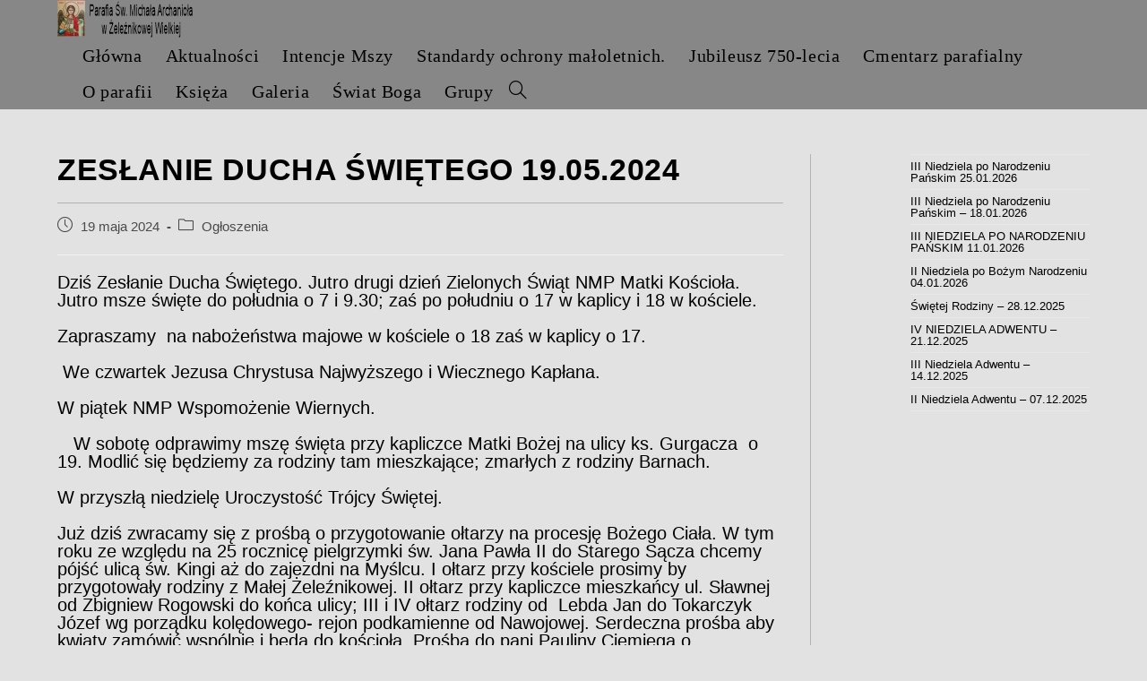

--- FILE ---
content_type: text/html; charset=UTF-8
request_url: http://parafiazeleznikowa.pl/zeslanie-ducha-swietego-19-05-2024/
body_size: 18039
content:
<!DOCTYPE html>
<html class="html" lang="pl-PL">
<head>
	<meta charset="UTF-8">
	<link rel="profile" href="https://gmpg.org/xfn/11">

	<title>ZESŁANIE DUCHA ŚWIĘTEGO 19.05.2024 &#8211; Parafia pw. Świętego Michała Archanioła w Żeleźnikowej Wielkiej</title>
<meta name='robots' content='max-image-preview:large' />
<meta name="viewport" content="width=device-width, initial-scale=1"><link rel="alternate" type="application/rss+xml" title="Parafia pw. Świętego Michała Archanioła w Żeleźnikowej Wielkiej &raquo; Kanał z wpisami" href="http://parafiazeleznikowa.pl/feed/" />
<link rel="alternate" type="application/rss+xml" title="Parafia pw. Świętego Michała Archanioła w Żeleźnikowej Wielkiej &raquo; Kanał z komentarzami" href="http://parafiazeleznikowa.pl/comments/feed/" />
<link rel="alternate" title="oEmbed (JSON)" type="application/json+oembed" href="http://parafiazeleznikowa.pl/wp-json/oembed/1.0/embed?url=http%3A%2F%2Fparafiazeleznikowa.pl%2Fzeslanie-ducha-swietego-19-05-2024%2F" />
<link rel="alternate" title="oEmbed (XML)" type="text/xml+oembed" href="http://parafiazeleznikowa.pl/wp-json/oembed/1.0/embed?url=http%3A%2F%2Fparafiazeleznikowa.pl%2Fzeslanie-ducha-swietego-19-05-2024%2F&#038;format=xml" />
<style id='wp-img-auto-sizes-contain-inline-css'>
img:is([sizes=auto i],[sizes^="auto," i]){contain-intrinsic-size:3000px 1500px}
/*# sourceURL=wp-img-auto-sizes-contain-inline-css */
</style>
<style id='wp-emoji-styles-inline-css'>

	img.wp-smiley, img.emoji {
		display: inline !important;
		border: none !important;
		box-shadow: none !important;
		height: 1em !important;
		width: 1em !important;
		margin: 0 0.07em !important;
		vertical-align: -0.1em !important;
		background: none !important;
		padding: 0 !important;
	}
/*# sourceURL=wp-emoji-styles-inline-css */
</style>
<link rel='stylesheet' id='wp-block-library-css' href='http://parafiazeleznikowa.pl/wp-includes/css/dist/block-library/style.min.css?ver=6.9' media='all' />
<style id='wp-block-library-theme-inline-css'>
.wp-block-audio :where(figcaption){color:#555;font-size:13px;text-align:center}.is-dark-theme .wp-block-audio :where(figcaption){color:#ffffffa6}.wp-block-audio{margin:0 0 1em}.wp-block-code{border:1px solid #ccc;border-radius:4px;font-family:Menlo,Consolas,monaco,monospace;padding:.8em 1em}.wp-block-embed :where(figcaption){color:#555;font-size:13px;text-align:center}.is-dark-theme .wp-block-embed :where(figcaption){color:#ffffffa6}.wp-block-embed{margin:0 0 1em}.blocks-gallery-caption{color:#555;font-size:13px;text-align:center}.is-dark-theme .blocks-gallery-caption{color:#ffffffa6}:root :where(.wp-block-image figcaption){color:#555;font-size:13px;text-align:center}.is-dark-theme :root :where(.wp-block-image figcaption){color:#ffffffa6}.wp-block-image{margin:0 0 1em}.wp-block-pullquote{border-bottom:4px solid;border-top:4px solid;color:currentColor;margin-bottom:1.75em}.wp-block-pullquote :where(cite),.wp-block-pullquote :where(footer),.wp-block-pullquote__citation{color:currentColor;font-size:.8125em;font-style:normal;text-transform:uppercase}.wp-block-quote{border-left:.25em solid;margin:0 0 1.75em;padding-left:1em}.wp-block-quote cite,.wp-block-quote footer{color:currentColor;font-size:.8125em;font-style:normal;position:relative}.wp-block-quote:where(.has-text-align-right){border-left:none;border-right:.25em solid;padding-left:0;padding-right:1em}.wp-block-quote:where(.has-text-align-center){border:none;padding-left:0}.wp-block-quote.is-large,.wp-block-quote.is-style-large,.wp-block-quote:where(.is-style-plain){border:none}.wp-block-search .wp-block-search__label{font-weight:700}.wp-block-search__button{border:1px solid #ccc;padding:.375em .625em}:where(.wp-block-group.has-background){padding:1.25em 2.375em}.wp-block-separator.has-css-opacity{opacity:.4}.wp-block-separator{border:none;border-bottom:2px solid;margin-left:auto;margin-right:auto}.wp-block-separator.has-alpha-channel-opacity{opacity:1}.wp-block-separator:not(.is-style-wide):not(.is-style-dots){width:100px}.wp-block-separator.has-background:not(.is-style-dots){border-bottom:none;height:1px}.wp-block-separator.has-background:not(.is-style-wide):not(.is-style-dots){height:2px}.wp-block-table{margin:0 0 1em}.wp-block-table td,.wp-block-table th{word-break:normal}.wp-block-table :where(figcaption){color:#555;font-size:13px;text-align:center}.is-dark-theme .wp-block-table :where(figcaption){color:#ffffffa6}.wp-block-video :where(figcaption){color:#555;font-size:13px;text-align:center}.is-dark-theme .wp-block-video :where(figcaption){color:#ffffffa6}.wp-block-video{margin:0 0 1em}:root :where(.wp-block-template-part.has-background){margin-bottom:0;margin-top:0;padding:1.25em 2.375em}
/*# sourceURL=/wp-includes/css/dist/block-library/theme.min.css */
</style>
<style id='classic-theme-styles-inline-css'>
/*! This file is auto-generated */
.wp-block-button__link{color:#fff;background-color:#32373c;border-radius:9999px;box-shadow:none;text-decoration:none;padding:calc(.667em + 2px) calc(1.333em + 2px);font-size:1.125em}.wp-block-file__button{background:#32373c;color:#fff;text-decoration:none}
/*# sourceURL=/wp-includes/css/classic-themes.min.css */
</style>
<style id='global-styles-inline-css'>
:root{--wp--preset--aspect-ratio--square: 1;--wp--preset--aspect-ratio--4-3: 4/3;--wp--preset--aspect-ratio--3-4: 3/4;--wp--preset--aspect-ratio--3-2: 3/2;--wp--preset--aspect-ratio--2-3: 2/3;--wp--preset--aspect-ratio--16-9: 16/9;--wp--preset--aspect-ratio--9-16: 9/16;--wp--preset--color--black: #000000;--wp--preset--color--cyan-bluish-gray: #abb8c3;--wp--preset--color--white: #ffffff;--wp--preset--color--pale-pink: #f78da7;--wp--preset--color--vivid-red: #cf2e2e;--wp--preset--color--luminous-vivid-orange: #ff6900;--wp--preset--color--luminous-vivid-amber: #fcb900;--wp--preset--color--light-green-cyan: #7bdcb5;--wp--preset--color--vivid-green-cyan: #00d084;--wp--preset--color--pale-cyan-blue: #8ed1fc;--wp--preset--color--vivid-cyan-blue: #0693e3;--wp--preset--color--vivid-purple: #9b51e0;--wp--preset--gradient--vivid-cyan-blue-to-vivid-purple: linear-gradient(135deg,rgb(6,147,227) 0%,rgb(155,81,224) 100%);--wp--preset--gradient--light-green-cyan-to-vivid-green-cyan: linear-gradient(135deg,rgb(122,220,180) 0%,rgb(0,208,130) 100%);--wp--preset--gradient--luminous-vivid-amber-to-luminous-vivid-orange: linear-gradient(135deg,rgb(252,185,0) 0%,rgb(255,105,0) 100%);--wp--preset--gradient--luminous-vivid-orange-to-vivid-red: linear-gradient(135deg,rgb(255,105,0) 0%,rgb(207,46,46) 100%);--wp--preset--gradient--very-light-gray-to-cyan-bluish-gray: linear-gradient(135deg,rgb(238,238,238) 0%,rgb(169,184,195) 100%);--wp--preset--gradient--cool-to-warm-spectrum: linear-gradient(135deg,rgb(74,234,220) 0%,rgb(151,120,209) 20%,rgb(207,42,186) 40%,rgb(238,44,130) 60%,rgb(251,105,98) 80%,rgb(254,248,76) 100%);--wp--preset--gradient--blush-light-purple: linear-gradient(135deg,rgb(255,206,236) 0%,rgb(152,150,240) 100%);--wp--preset--gradient--blush-bordeaux: linear-gradient(135deg,rgb(254,205,165) 0%,rgb(254,45,45) 50%,rgb(107,0,62) 100%);--wp--preset--gradient--luminous-dusk: linear-gradient(135deg,rgb(255,203,112) 0%,rgb(199,81,192) 50%,rgb(65,88,208) 100%);--wp--preset--gradient--pale-ocean: linear-gradient(135deg,rgb(255,245,203) 0%,rgb(182,227,212) 50%,rgb(51,167,181) 100%);--wp--preset--gradient--electric-grass: linear-gradient(135deg,rgb(202,248,128) 0%,rgb(113,206,126) 100%);--wp--preset--gradient--midnight: linear-gradient(135deg,rgb(2,3,129) 0%,rgb(40,116,252) 100%);--wp--preset--font-size--small: 13px;--wp--preset--font-size--medium: 20px;--wp--preset--font-size--large: 36px;--wp--preset--font-size--x-large: 42px;--wp--preset--spacing--20: 0.44rem;--wp--preset--spacing--30: 0.67rem;--wp--preset--spacing--40: 1rem;--wp--preset--spacing--50: 1.5rem;--wp--preset--spacing--60: 2.25rem;--wp--preset--spacing--70: 3.38rem;--wp--preset--spacing--80: 5.06rem;--wp--preset--shadow--natural: 6px 6px 9px rgba(0, 0, 0, 0.2);--wp--preset--shadow--deep: 12px 12px 50px rgba(0, 0, 0, 0.4);--wp--preset--shadow--sharp: 6px 6px 0px rgba(0, 0, 0, 0.2);--wp--preset--shadow--outlined: 6px 6px 0px -3px rgb(255, 255, 255), 6px 6px rgb(0, 0, 0);--wp--preset--shadow--crisp: 6px 6px 0px rgb(0, 0, 0);}:where(.is-layout-flex){gap: 0.5em;}:where(.is-layout-grid){gap: 0.5em;}body .is-layout-flex{display: flex;}.is-layout-flex{flex-wrap: wrap;align-items: center;}.is-layout-flex > :is(*, div){margin: 0;}body .is-layout-grid{display: grid;}.is-layout-grid > :is(*, div){margin: 0;}:where(.wp-block-columns.is-layout-flex){gap: 2em;}:where(.wp-block-columns.is-layout-grid){gap: 2em;}:where(.wp-block-post-template.is-layout-flex){gap: 1.25em;}:where(.wp-block-post-template.is-layout-grid){gap: 1.25em;}.has-black-color{color: var(--wp--preset--color--black) !important;}.has-cyan-bluish-gray-color{color: var(--wp--preset--color--cyan-bluish-gray) !important;}.has-white-color{color: var(--wp--preset--color--white) !important;}.has-pale-pink-color{color: var(--wp--preset--color--pale-pink) !important;}.has-vivid-red-color{color: var(--wp--preset--color--vivid-red) !important;}.has-luminous-vivid-orange-color{color: var(--wp--preset--color--luminous-vivid-orange) !important;}.has-luminous-vivid-amber-color{color: var(--wp--preset--color--luminous-vivid-amber) !important;}.has-light-green-cyan-color{color: var(--wp--preset--color--light-green-cyan) !important;}.has-vivid-green-cyan-color{color: var(--wp--preset--color--vivid-green-cyan) !important;}.has-pale-cyan-blue-color{color: var(--wp--preset--color--pale-cyan-blue) !important;}.has-vivid-cyan-blue-color{color: var(--wp--preset--color--vivid-cyan-blue) !important;}.has-vivid-purple-color{color: var(--wp--preset--color--vivid-purple) !important;}.has-black-background-color{background-color: var(--wp--preset--color--black) !important;}.has-cyan-bluish-gray-background-color{background-color: var(--wp--preset--color--cyan-bluish-gray) !important;}.has-white-background-color{background-color: var(--wp--preset--color--white) !important;}.has-pale-pink-background-color{background-color: var(--wp--preset--color--pale-pink) !important;}.has-vivid-red-background-color{background-color: var(--wp--preset--color--vivid-red) !important;}.has-luminous-vivid-orange-background-color{background-color: var(--wp--preset--color--luminous-vivid-orange) !important;}.has-luminous-vivid-amber-background-color{background-color: var(--wp--preset--color--luminous-vivid-amber) !important;}.has-light-green-cyan-background-color{background-color: var(--wp--preset--color--light-green-cyan) !important;}.has-vivid-green-cyan-background-color{background-color: var(--wp--preset--color--vivid-green-cyan) !important;}.has-pale-cyan-blue-background-color{background-color: var(--wp--preset--color--pale-cyan-blue) !important;}.has-vivid-cyan-blue-background-color{background-color: var(--wp--preset--color--vivid-cyan-blue) !important;}.has-vivid-purple-background-color{background-color: var(--wp--preset--color--vivid-purple) !important;}.has-black-border-color{border-color: var(--wp--preset--color--black) !important;}.has-cyan-bluish-gray-border-color{border-color: var(--wp--preset--color--cyan-bluish-gray) !important;}.has-white-border-color{border-color: var(--wp--preset--color--white) !important;}.has-pale-pink-border-color{border-color: var(--wp--preset--color--pale-pink) !important;}.has-vivid-red-border-color{border-color: var(--wp--preset--color--vivid-red) !important;}.has-luminous-vivid-orange-border-color{border-color: var(--wp--preset--color--luminous-vivid-orange) !important;}.has-luminous-vivid-amber-border-color{border-color: var(--wp--preset--color--luminous-vivid-amber) !important;}.has-light-green-cyan-border-color{border-color: var(--wp--preset--color--light-green-cyan) !important;}.has-vivid-green-cyan-border-color{border-color: var(--wp--preset--color--vivid-green-cyan) !important;}.has-pale-cyan-blue-border-color{border-color: var(--wp--preset--color--pale-cyan-blue) !important;}.has-vivid-cyan-blue-border-color{border-color: var(--wp--preset--color--vivid-cyan-blue) !important;}.has-vivid-purple-border-color{border-color: var(--wp--preset--color--vivid-purple) !important;}.has-vivid-cyan-blue-to-vivid-purple-gradient-background{background: var(--wp--preset--gradient--vivid-cyan-blue-to-vivid-purple) !important;}.has-light-green-cyan-to-vivid-green-cyan-gradient-background{background: var(--wp--preset--gradient--light-green-cyan-to-vivid-green-cyan) !important;}.has-luminous-vivid-amber-to-luminous-vivid-orange-gradient-background{background: var(--wp--preset--gradient--luminous-vivid-amber-to-luminous-vivid-orange) !important;}.has-luminous-vivid-orange-to-vivid-red-gradient-background{background: var(--wp--preset--gradient--luminous-vivid-orange-to-vivid-red) !important;}.has-very-light-gray-to-cyan-bluish-gray-gradient-background{background: var(--wp--preset--gradient--very-light-gray-to-cyan-bluish-gray) !important;}.has-cool-to-warm-spectrum-gradient-background{background: var(--wp--preset--gradient--cool-to-warm-spectrum) !important;}.has-blush-light-purple-gradient-background{background: var(--wp--preset--gradient--blush-light-purple) !important;}.has-blush-bordeaux-gradient-background{background: var(--wp--preset--gradient--blush-bordeaux) !important;}.has-luminous-dusk-gradient-background{background: var(--wp--preset--gradient--luminous-dusk) !important;}.has-pale-ocean-gradient-background{background: var(--wp--preset--gradient--pale-ocean) !important;}.has-electric-grass-gradient-background{background: var(--wp--preset--gradient--electric-grass) !important;}.has-midnight-gradient-background{background: var(--wp--preset--gradient--midnight) !important;}.has-small-font-size{font-size: var(--wp--preset--font-size--small) !important;}.has-medium-font-size{font-size: var(--wp--preset--font-size--medium) !important;}.has-large-font-size{font-size: var(--wp--preset--font-size--large) !important;}.has-x-large-font-size{font-size: var(--wp--preset--font-size--x-large) !important;}
:where(.wp-block-post-template.is-layout-flex){gap: 1.25em;}:where(.wp-block-post-template.is-layout-grid){gap: 1.25em;}
:where(.wp-block-term-template.is-layout-flex){gap: 1.25em;}:where(.wp-block-term-template.is-layout-grid){gap: 1.25em;}
:where(.wp-block-columns.is-layout-flex){gap: 2em;}:where(.wp-block-columns.is-layout-grid){gap: 2em;}
:root :where(.wp-block-pullquote){font-size: 1.5em;line-height: 1.6;}
/*# sourceURL=global-styles-inline-css */
</style>
<link rel='stylesheet' id='wpos-slick-style-css' href='http://parafiazeleznikowa.pl/wp-content/plugins/wp-logo-showcase-responsive-slider-slider/assets/css/slick.css?ver=3.8.5' media='all' />
<link rel='stylesheet' id='wpls-public-style-css' href='http://parafiazeleznikowa.pl/wp-content/plugins/wp-logo-showcase-responsive-slider-slider/assets/css/wpls-public.css?ver=3.8.5' media='all' />
<link rel='stylesheet' id='font-awesome-css' href='http://parafiazeleznikowa.pl/wp-content/themes/oceanwp/assets/fonts/fontawesome/css/all.min.css?ver=5.15.1' media='all' />
<link rel='stylesheet' id='simple-line-icons-css' href='http://parafiazeleznikowa.pl/wp-content/themes/oceanwp/assets/css/third/simple-line-icons.min.css?ver=2.4.0' media='all' />
<link rel='stylesheet' id='oceanwp-style-css' href='http://parafiazeleznikowa.pl/wp-content/themes/oceanwp/assets/css/style.min.css?ver=3.3.2' media='all' />
<link rel='stylesheet' id='oe-widgets-style-css' href='http://parafiazeleznikowa.pl/wp-content/plugins/ocean-extra/assets/css/widgets.css?ver=6.9' media='all' />
<!--n2css--><!--n2js--><script src="http://parafiazeleznikowa.pl/wp-includes/js/jquery/jquery.min.js?ver=3.7.1" id="jquery-core-js"></script>
<script src="http://parafiazeleznikowa.pl/wp-includes/js/jquery/jquery-migrate.min.js?ver=3.4.1" id="jquery-migrate-js"></script>
<link rel="https://api.w.org/" href="http://parafiazeleznikowa.pl/wp-json/" /><link rel="alternate" title="JSON" type="application/json" href="http://parafiazeleznikowa.pl/wp-json/wp/v2/posts/3016" /><link rel="EditURI" type="application/rsd+xml" title="RSD" href="http://parafiazeleznikowa.pl/xmlrpc.php?rsd" />
<meta name="generator" content="WordPress 6.9" />
<link rel="canonical" href="http://parafiazeleznikowa.pl/zeslanie-ducha-swietego-19-05-2024/" />
<link rel='shortlink' href='http://parafiazeleznikowa.pl/?p=3016' />
<meta name="generator" content="Elementor 3.34.3; features: additional_custom_breakpoints; settings: css_print_method-external, google_font-enabled, font_display-swap">
			<style>
				.e-con.e-parent:nth-of-type(n+4):not(.e-lazyloaded):not(.e-no-lazyload),
				.e-con.e-parent:nth-of-type(n+4):not(.e-lazyloaded):not(.e-no-lazyload) * {
					background-image: none !important;
				}
				@media screen and (max-height: 1024px) {
					.e-con.e-parent:nth-of-type(n+3):not(.e-lazyloaded):not(.e-no-lazyload),
					.e-con.e-parent:nth-of-type(n+3):not(.e-lazyloaded):not(.e-no-lazyload) * {
						background-image: none !important;
					}
				}
				@media screen and (max-height: 640px) {
					.e-con.e-parent:nth-of-type(n+2):not(.e-lazyloaded):not(.e-no-lazyload),
					.e-con.e-parent:nth-of-type(n+2):not(.e-lazyloaded):not(.e-no-lazyload) * {
						background-image: none !important;
					}
				}
			</style>
			<link rel="icon" href="http://parafiazeleznikowa.pl/wp-content/uploads/2022/05/archaniol_michal.jpg" sizes="32x32" />
<link rel="icon" href="http://parafiazeleznikowa.pl/wp-content/uploads/2022/05/archaniol_michal.jpg" sizes="192x192" />
<link rel="apple-touch-icon" href="http://parafiazeleznikowa.pl/wp-content/uploads/2022/05/archaniol_michal.jpg" />
<meta name="msapplication-TileImage" content="http://parafiazeleznikowa.pl/wp-content/uploads/2022/05/archaniol_michal.jpg" />
<!-- OceanWP CSS -->
<style type="text/css">
/* General CSS */a:hover,a.light:hover,.theme-heading .text::before,.theme-heading .text::after,#top-bar-content >a:hover,#top-bar-social li.oceanwp-email a:hover,#site-navigation-wrap .dropdown-menu >li >a:hover,#site-header.medium-header #medium-searchform button:hover,.oceanwp-mobile-menu-icon a:hover,.blog-entry.post .blog-entry-header .entry-title a:hover,.blog-entry.post .blog-entry-readmore a:hover,.blog-entry.thumbnail-entry .blog-entry-category a,ul.meta li a:hover,.dropcap,.single nav.post-navigation .nav-links .title,body .related-post-title a:hover,body #wp-calendar caption,body .contact-info-widget.default i,body .contact-info-widget.big-icons i,body .custom-links-widget .oceanwp-custom-links li a:hover,body .custom-links-widget .oceanwp-custom-links li a:hover:before,body .posts-thumbnails-widget li a:hover,body .social-widget li.oceanwp-email a:hover,.comment-author .comment-meta .comment-reply-link,#respond #cancel-comment-reply-link:hover,#footer-widgets .footer-box a:hover,#footer-bottom a:hover,#footer-bottom #footer-bottom-menu a:hover,.sidr a:hover,.sidr-class-dropdown-toggle:hover,.sidr-class-menu-item-has-children.active >a,.sidr-class-menu-item-has-children.active >a >.sidr-class-dropdown-toggle,input[type=checkbox]:checked:before{color:#ffffff}.single nav.post-navigation .nav-links .title .owp-icon use,.blog-entry.post .blog-entry-readmore a:hover .owp-icon use,body .contact-info-widget.default .owp-icon use,body .contact-info-widget.big-icons .owp-icon use{stroke:#ffffff}input[type="button"],input[type="reset"],input[type="submit"],button[type="submit"],.button,#site-navigation-wrap .dropdown-menu >li.btn >a >span,.thumbnail:hover i,.post-quote-content,.omw-modal .omw-close-modal,body .contact-info-widget.big-icons li:hover i,body div.wpforms-container-full .wpforms-form input[type=submit],body div.wpforms-container-full .wpforms-form button[type=submit],body div.wpforms-container-full .wpforms-form .wpforms-page-button{background-color:#ffffff}.thumbnail:hover .link-post-svg-icon{background-color:#ffffff}body .contact-info-widget.big-icons li:hover .owp-icon{background-color:#ffffff}.widget-title{border-color:#ffffff}blockquote{border-color:#ffffff}#searchform-dropdown{border-color:#ffffff}.dropdown-menu .sub-menu{border-color:#ffffff}.blog-entry.large-entry .blog-entry-readmore a:hover{border-color:#ffffff}.oceanwp-newsletter-form-wrap input[type="email"]:focus{border-color:#ffffff}.social-widget li.oceanwp-email a:hover{border-color:#ffffff}#respond #cancel-comment-reply-link:hover{border-color:#ffffff}body .contact-info-widget.big-icons li:hover i{border-color:#ffffff}#footer-widgets .oceanwp-newsletter-form-wrap input[type="email"]:focus{border-color:#ffffff}blockquote,.wp-block-quote{border-left-color:#ffffff}body .contact-info-widget.big-icons li:hover .owp-icon{border-color:#ffffff}input[type="button"]:hover,input[type="reset"]:hover,input[type="submit"]:hover,button[type="submit"]:hover,input[type="button"]:focus,input[type="reset"]:focus,input[type="submit"]:focus,button[type="submit"]:focus,.button:hover,.button:focus,#site-navigation-wrap .dropdown-menu >li.btn >a:hover >span,.post-quote-author,.omw-modal .omw-close-modal:hover,body div.wpforms-container-full .wpforms-form input[type=submit]:hover,body div.wpforms-container-full .wpforms-form button[type=submit]:hover,body div.wpforms-container-full .wpforms-form .wpforms-page-button:hover{background-color:#d6d6d6}table th,table td,hr,.content-area,body.content-left-sidebar #content-wrap .content-area,.content-left-sidebar .content-area,#top-bar-wrap,#site-header,#site-header.top-header #search-toggle,.dropdown-menu ul li,.centered-minimal-page-header,.blog-entry.post,.blog-entry.grid-entry .blog-entry-inner,.blog-entry.thumbnail-entry .blog-entry-bottom,.single-post .entry-title,.single .entry-share-wrap .entry-share,.single .entry-share,.single .entry-share ul li a,.single nav.post-navigation,.single nav.post-navigation .nav-links .nav-previous,#author-bio,#author-bio .author-bio-avatar,#author-bio .author-bio-social li a,#related-posts,#comments,.comment-body,#respond #cancel-comment-reply-link,#blog-entries .type-page,.page-numbers a,.page-numbers span:not(.elementor-screen-only),.page-links span,body #wp-calendar caption,body #wp-calendar th,body #wp-calendar tbody,body .contact-info-widget.default i,body .contact-info-widget.big-icons i,body .posts-thumbnails-widget li,body .tagcloud a{border-color:#b2b2b2}body .contact-info-widget.big-icons .owp-icon,body .contact-info-widget.default .owp-icon{border-color:#b2b2b2}body,.has-parallax-footer:not(.separate-layout) #main{background-color:#e2e2e2}a{color:#000000}a .owp-icon use{stroke:#000000}a:hover{color:#ffffff}a:hover .owp-icon use{stroke:#ffffff}.container{width:1714px}@media only screen and (min-width:960px){.content-area,.content-left-sidebar .content-area{width:73%}}@media only screen and (min-width:960px){.widget-area,.content-left-sidebar .widget-area{width:20%}}.page-header .page-header-title,.page-header.background-image-page-header .page-header-title{color:#000000}.site-breadcrumbs a:hover,.background-image-page-header .site-breadcrumbs a:hover{color:#c6c6c6}.site-breadcrumbs a:hover .owp-icon use,.background-image-page-header .site-breadcrumbs a:hover .owp-icon use{stroke:#c6c6c6}.page-numbers a,.page-numbers span:not(.elementor-screen-only),.page-links span{border-color:#555555}body .theme-button,body input[type="submit"],body button[type="submit"],body button,body .button,body div.wpforms-container-full .wpforms-form input[type=submit],body div.wpforms-container-full .wpforms-form button[type=submit],body div.wpforms-container-full .wpforms-form .wpforms-page-button{background-color:#d6d6d6}/* Blog CSS */.blog-entry.thumbnail-entry .blog-entry-category a{color:#000000}.blog-entry.thumbnail-entry .blog-entry-category a:hover{color:#ffffff}.blog-entry.thumbnail-entry .blog-entry-comments,.blog-entry.thumbnail-entry .blog-entry-comments a{color:#e2e2e2}/* Header CSS */#site-logo #site-logo-inner,.oceanwp-social-menu .social-menu-inner,#site-header.full_screen-header .menu-bar-inner,.after-header-content .after-header-content-inner{height:40px}#site-navigation-wrap .dropdown-menu >li >a,.oceanwp-mobile-menu-icon a,.mobile-menu-close,.after-header-content-inner >a{line-height:40px}#site-header,.has-transparent-header .is-sticky #site-header,.has-vh-transparent .is-sticky #site-header.vertical-header,#searchform-header-replace{background-color:#878787}#site-header{border-color:#878787}#site-header.has-header-media .overlay-header-media{background-color:rgba(0,0,0,0.5)}#searchform-dropdown input,#icon-searchform-dropdown input{border-color:#878787}#site-navigation-wrap .dropdown-menu >li >a{padding:0 5px}#site-navigation-wrap .dropdown-menu >li >a,.oceanwp-mobile-menu-icon a,#searchform-header-replace-close{color:#000000}#site-navigation-wrap .dropdown-menu >li >a .owp-icon use,.oceanwp-mobile-menu-icon a .owp-icon use,#searchform-header-replace-close .owp-icon use{stroke:#000000}#site-navigation-wrap .dropdown-menu >.current-menu-item >a,#site-navigation-wrap .dropdown-menu >.current-menu-ancestor >a,#site-navigation-wrap .dropdown-menu >.current-menu-item >a:hover,#site-navigation-wrap .dropdown-menu >.current-menu-ancestor >a:hover{color:#6d6d6d}.dropdown-menu .sub-menu,#searchform-dropdown,.current-shop-items-dropdown{background-color:#878787}.dropdown-menu .sub-menu,#searchform-dropdown,.current-shop-items-dropdown{border-color:#878787}.dropdown-menu ul li a.menu-link{color:#000000}.dropdown-menu ul li a.menu-link .owp-icon use{stroke:#000000}.dropdown-menu ul li a.menu-link:hover{background-color:#878787}/* Footer Widgets CSS */#footer-widgets{padding:0}#footer-widgets{background-color:#d6d6d6}#footer-widgets,#footer-widgets p,#footer-widgets li a:before,#footer-widgets .contact-info-widget span.oceanwp-contact-title,#footer-widgets .recent-posts-date,#footer-widgets .recent-posts-comments,#footer-widgets .widget-recent-posts-icons li .fa{color:#000000}/* Footer Bottom CSS */#footer-bottom{padding:15px 10px 15px 10px}#footer-bottom{background-color:#d6d6d6}#footer-bottom,#footer-bottom p{color:#000000}/* Typography CSS */body{font-size:20px;color:#000000;line-height:1}h1,h2,h3,h4,h5,h6,.theme-heading,.widget-title,.oceanwp-widget-recent-posts-title,.comment-reply-title,.entry-title,.sidebar-box .widget-title{color:#000000;line-height:1}h1{color:#000000;line-height:1}h2{line-height:1}h3{line-height:1}h4{line-height:1}#site-logo a.site-logo-text{font-family:Arial,Helvetica,sans-serif;line-height:1}#top-bar-content,#top-bar-social-alt{font-family:Arial Black,Gadget,sans-serif}#site-navigation-wrap .dropdown-menu >li >a,#site-header.full_screen-header .fs-dropdown-menu >li >a,#site-header.top-header #site-navigation-wrap .dropdown-menu >li >a,#site-header.center-header #site-navigation-wrap .dropdown-menu >li >a,#site-header.medium-header #site-navigation-wrap .dropdown-menu >li >a,.oceanwp-mobile-menu-icon a{font-family:Times New Roman,Times,serif;font-size:20px}.dropdown-menu ul li a.menu-link,#site-header.full_screen-header .fs-dropdown-menu ul.sub-menu li a{line-height:1}.page-header .page-header-title,.page-header.background-image-page-header .page-header-title{font-size:25px;line-height:1}.blog-entry.post .blog-entry-header .entry-title a{font-size:25px;color:#000000;line-height:1}.single-post .entry-title{color:#000000;line-height:1}#footer-widgets .footer-box .widget-title{color:#000000}#footer-bottom #footer-bottom-menu{font-size:14px}
</style></head>

<body class="wp-singular post-template-default single single-post postid-3016 single-format-standard wp-custom-logo wp-embed-responsive wp-theme-oceanwp oceanwp-theme dropdown-mobile no-header-border default-breakpoint has-sidebar sidebar-content content-right-sidebar post-in-category-ogloszenia page-header-disabled has-breadcrumbs elementor-default elementor-kit-2129" itemscope="itemscope" itemtype="https://schema.org/Article">

	
	
	<div id="outer-wrap" class="site clr">

		<a class="skip-link screen-reader-text" href="#main">Skip to content</a>

		
		<div id="wrap" class="clr">

			
			
<header id="site-header" class="minimal-header effect-ten clr" data-height="40" itemscope="itemscope" itemtype="https://schema.org/WPHeader" role="banner">

	
					
			<div id="site-header-inner" class="clr container">

				
				

<div id="site-logo" class="clr" itemscope itemtype="https://schema.org/Brand" >

	
	<div id="site-logo-inner" class="clr">

		<a href="http://parafiazeleznikowa.pl/" class="custom-logo-link" rel="home"><img width="152" height="42" src="http://parafiazeleznikowa.pl/wp-content/uploads/2022/05/logo1.png" class="custom-logo" alt="Parafia pw. Świętego Michała Archanioła w Żeleźnikowej Wielkiej" decoding="async" /></a>
	</div><!-- #site-logo-inner -->

	
	
</div><!-- #site-logo -->

			<div id="site-navigation-wrap" class="no-top-border clr">
			
			
			
			<nav id="site-navigation" class="navigation main-navigation clr" itemscope="itemscope" itemtype="https://schema.org/SiteNavigationElement" role="navigation" >

				<ul id="menu-glowne" class="main-menu dropdown-menu sf-menu"><li id="menu-item-55" class="menu-item menu-item-type-post_type menu-item-object-page menu-item-home menu-item-55"><a href="http://parafiazeleznikowa.pl/" class="menu-link"><span class="text-wrap">Główna</span></a></li><li id="menu-item-58" class="menu-item menu-item-type-post_type menu-item-object-page current_page_parent menu-item-58"><a href="http://parafiazeleznikowa.pl/aktualnosci/" class="menu-link"><span class="text-wrap">Aktualności</span></a></li><li id="menu-item-132" class="menu-item menu-item-type-post_type menu-item-object-page menu-item-132"><a href="http://parafiazeleznikowa.pl/intencje-mszy/" class="menu-link"><span class="text-wrap">Intencje Mszy</span></a></li><li id="menu-item-4197" class="menu-item menu-item-type-post_type menu-item-object-page menu-item-4197"><a href="http://parafiazeleznikowa.pl/standardy-ochrony-maloletnich/" class="menu-link"><span class="text-wrap">Standardy ochrony małoletnich.</span></a></li><li id="menu-item-173" class="menu-item menu-item-type-custom menu-item-object-custom menu-item-has-children dropdown menu-item-173"><a href="#" class="menu-link"><span class="text-wrap">Jubileusz 750-lecia</span></a>
<ul class="sub-menu">
	<li id="menu-item-175" class="menu-item menu-item-type-custom menu-item-object-custom menu-item-175"><a href="https://drive.google.com/file/d/1BuX7SSuS7kFzXPx0BmjGkw9adoSq_M5v/view" class="menu-link"><span class="text-wrap">Historia zamknięta w fotografii</span></a></li>	<li id="menu-item-172" class="menu-item menu-item-type-custom menu-item-object-custom menu-item-172"><a href="https://tarnow.gosc.pl/doc/7042821.Sloje-drzewa" class="menu-link"><span class="text-wrap">Jubileusz</span></a></li>	<li id="menu-item-329" class="menu-item menu-item-type-post_type menu-item-object-page menu-item-329"><a href="http://parafiazeleznikowa.pl/jubileusz-750-lecia/" class="menu-link"><span class="text-wrap">Jubileusz 750-lecia</span></a></li>	<li id="menu-item-176" class="menu-item menu-item-type-custom menu-item-object-custom menu-item-176"><a href="https://www.sadeczanin.info/kultura-edukacja-religia-telewizja/zeleznikowa-wielka-wyjatkowa-parafia-tutaj-wiara-wciaz-jest-zywa" class="menu-link"><span class="text-wrap">Rozmowa z Ks. Proboszczem</span></a></li>	<li id="menu-item-341" class="menu-item menu-item-type-custom menu-item-object-custom menu-item-341"><a href="https://tarnow.gosc.pl/gal/spis/7042909.Jubileusz-w-Zeleznikowej" class="menu-link"><span class="text-wrap">Zdjęcia z uroczystości</span></a></li></ul>
</li><li id="menu-item-4588" class="menu-item menu-item-type-post_type menu-item-object-page menu-item-has-children dropdown menu-item-4588"><a href="http://parafiazeleznikowa.pl/cmentarz-parafialny-2/" class="menu-link"><span class="text-wrap">Cmentarz parafialny</span></a>
<ul class="sub-menu">
	<li id="menu-item-4589" class="menu-item menu-item-type-custom menu-item-object-custom menu-item-4589"><a href="https://www.ecmentarze.pl/cmentarz/zeleznikowa" class="menu-link"><span class="text-wrap">Cmentarz &#8211; eplatforma</span></a></li>	<li id="menu-item-4454" class="menu-item menu-item-type-post_type menu-item-object-page menu-item-4454"><a href="http://parafiazeleznikowa.pl/cmentarz-parafialny/" class="menu-link"><span class="text-wrap">Cmentarz parafialny – informacje</span></a></li></ul>
</li><li id="menu-item-342" class="menu-item menu-item-type-custom menu-item-object-custom menu-item-has-children dropdown menu-item-342"><a href="#" class="menu-link"><span class="text-wrap">O parafii</span></a>
<ul class="sub-menu">
	<li id="menu-item-356" class="menu-item menu-item-type-post_type menu-item-object-page menu-item-356"><a href="http://parafiazeleznikowa.pl/historia-kosciola/" class="menu-link"><span class="text-wrap">Historia Kościoła</span></a></li>	<li id="menu-item-3420" class="menu-item menu-item-type-post_type menu-item-object-page menu-item-3420"><a href="http://parafiazeleznikowa.pl/skwer-niepodleglosci/" class="menu-link"><span class="text-wrap">Skwer Niepodległości</span></a></li>	<li id="menu-item-808" class="menu-item menu-item-type-post_type menu-item-object-page menu-item-808"><a href="http://parafiazeleznikowa.pl/przyjecie-w-poczet-kapituly-katedralnej-30-01-2022/" class="menu-link"><span class="text-wrap">Duszpasterze</span></a></li>	<li id="menu-item-3294" class="menu-item menu-item-type-custom menu-item-object-custom menu-item-3294"><a href="https://drive.google.com/file/d/1Rg93Ltcaa5D2Q3_ULVAv7Ul5uk8fm876/view?usp=drive_link" class="menu-link"><span class="text-wrap">Praca licencjacka P.Barnach</span></a></li>	<li id="menu-item-1220" class="menu-item menu-item-type-post_type menu-item-object-page menu-item-1220"><a href="http://parafiazeleznikowa.pl/o-nas/" class="menu-link"><span class="text-wrap">O nas</span></a></li></ul>
</li><li id="menu-item-809" class="menu-item menu-item-type-custom menu-item-object-custom menu-item-has-children dropdown menu-item-809"><a href="#" class="menu-link"><span class="text-wrap">Księża</span></a>
<ul class="sub-menu">
	<li id="menu-item-811" class="menu-item menu-item-type-post_type menu-item-object-page menu-item-811"><a href="http://parafiazeleznikowa.pl/proboszczowie/" class="menu-link"><span class="text-wrap">Proboszczowie parafii</span></a></li>	<li id="menu-item-810" class="menu-item menu-item-type-post_type menu-item-object-page menu-item-810"><a href="http://parafiazeleznikowa.pl/wikariusze-parafii/" class="menu-link"><span class="text-wrap">Wikariusze parafii</span></a></li>	<li id="menu-item-1022" class="menu-item menu-item-type-post_type menu-item-object-page menu-item-1022"><a href="http://parafiazeleznikowa.pl/ksieza-rodacy-i-siostry-zakonne/" class="menu-link"><span class="text-wrap">Siostry zakonne i księża rodacy</span></a></li></ul>
</li><li id="menu-item-340" class="menu-item menu-item-type-post_type menu-item-object-page menu-item-340"><a href="http://parafiazeleznikowa.pl/galeria/" class="menu-link"><span class="text-wrap">Galeria</span></a></li><li id="menu-item-1137" class="menu-item menu-item-type-post_type menu-item-object-page menu-item-1137"><a href="http://parafiazeleznikowa.pl/swiat-stworzony-przez-pana-boga/" class="menu-link"><span class="text-wrap">Świat Boga</span></a></li><li id="menu-item-1014" class="menu-item menu-item-type-custom menu-item-object-custom menu-item-has-children dropdown menu-item-1014"><a href="#" class="menu-link"><span class="text-wrap">Grupy</span></a>
<ul class="sub-menu">
	<li id="menu-item-1023" class="menu-item menu-item-type-post_type menu-item-object-page menu-item-1023"><a href="http://parafiazeleznikowa.pl/skierki/" class="menu-link"><span class="text-wrap">Skierki</span></a></li>	<li id="menu-item-1015" class="menu-item menu-item-type-post_type menu-item-object-page menu-item-1015"><a href="http://parafiazeleznikowa.pl/aniolki-sw-michala/" class="menu-link"><span class="text-wrap">Aniołki Św. Michała</span></a></li>	<li id="menu-item-1021" class="menu-item menu-item-type-post_type menu-item-object-page menu-item-1021"><a href="http://parafiazeleznikowa.pl/lektorzy-i-ministranci/" class="menu-link"><span class="text-wrap">Lektorzy i ministranci</span></a></li></ul>
</li><li class="search-toggle-li" ><a href="javascript:void(0)" class="site-search-toggle search-dropdown-toggle" aria-label="Search website"><i class=" icon-magnifier" aria-hidden="true" role="img"></i></a></li></ul>
<div id="searchform-dropdown" class="header-searchform-wrap clr" >
	
<form role="search" method="get" class="searchform" action="http://parafiazeleznikowa.pl/">
	<label for="ocean-search-form-1">
		<span class="screen-reader-text">Search this website</span>
		<input type="search" id="ocean-search-form-1" class="field" autocomplete="off" placeholder="Wyszukiwanie" name="s">
			</label>
	</form>
</div><!-- #searchform-dropdown -->

			</nav><!-- #site-navigation -->

			
			
					</div><!-- #site-navigation-wrap -->
			
		
	
				
	
	<div class="oceanwp-mobile-menu-icon clr mobile-right">

		
		
		
		<a href="#" class="mobile-menu"  aria-label="Mobile Menu">
							<i class="fa fa-bars" aria-hidden="true"></i>
								<span class="oceanwp-text">Menu</span>
				<span class="oceanwp-close-text">Zamknij</span>
						</a>

		
		
		
	</div><!-- #oceanwp-mobile-menu-navbar -->

	

			</div><!-- #site-header-inner -->

			
<div id="mobile-dropdown" class="clr" >

	<nav class="clr" itemscope="itemscope" itemtype="https://schema.org/SiteNavigationElement">

		
	<div id="mobile-nav" class="navigation clr">

		<ul id="menu-glowne-1" class="menu"><li class="menu-item menu-item-type-post_type menu-item-object-page menu-item-home menu-item-55"><a href="http://parafiazeleznikowa.pl/">Główna</a></li>
<li class="menu-item menu-item-type-post_type menu-item-object-page current_page_parent menu-item-58"><a href="http://parafiazeleznikowa.pl/aktualnosci/">Aktualności</a></li>
<li class="menu-item menu-item-type-post_type menu-item-object-page menu-item-132"><a href="http://parafiazeleznikowa.pl/intencje-mszy/">Intencje Mszy</a></li>
<li class="menu-item menu-item-type-post_type menu-item-object-page menu-item-4197"><a href="http://parafiazeleznikowa.pl/standardy-ochrony-maloletnich/">Standardy ochrony małoletnich.</a></li>
<li class="menu-item menu-item-type-custom menu-item-object-custom menu-item-has-children menu-item-173"><a href="#">Jubileusz 750-lecia</a>
<ul class="sub-menu">
	<li class="menu-item menu-item-type-custom menu-item-object-custom menu-item-175"><a href="https://drive.google.com/file/d/1BuX7SSuS7kFzXPx0BmjGkw9adoSq_M5v/view">Historia zamknięta w fotografii</a></li>
	<li class="menu-item menu-item-type-custom menu-item-object-custom menu-item-172"><a href="https://tarnow.gosc.pl/doc/7042821.Sloje-drzewa">Jubileusz</a></li>
	<li class="menu-item menu-item-type-post_type menu-item-object-page menu-item-329"><a href="http://parafiazeleznikowa.pl/jubileusz-750-lecia/">Jubileusz 750-lecia</a></li>
	<li class="menu-item menu-item-type-custom menu-item-object-custom menu-item-176"><a href="https://www.sadeczanin.info/kultura-edukacja-religia-telewizja/zeleznikowa-wielka-wyjatkowa-parafia-tutaj-wiara-wciaz-jest-zywa">Rozmowa z Ks. Proboszczem</a></li>
	<li class="menu-item menu-item-type-custom menu-item-object-custom menu-item-341"><a href="https://tarnow.gosc.pl/gal/spis/7042909.Jubileusz-w-Zeleznikowej">Zdjęcia z uroczystości</a></li>
</ul>
</li>
<li class="menu-item menu-item-type-post_type menu-item-object-page menu-item-has-children menu-item-4588"><a href="http://parafiazeleznikowa.pl/cmentarz-parafialny-2/">Cmentarz parafialny</a>
<ul class="sub-menu">
	<li class="menu-item menu-item-type-custom menu-item-object-custom menu-item-4589"><a href="https://www.ecmentarze.pl/cmentarz/zeleznikowa">Cmentarz &#8211; eplatforma</a></li>
	<li class="menu-item menu-item-type-post_type menu-item-object-page menu-item-4454"><a href="http://parafiazeleznikowa.pl/cmentarz-parafialny/">Cmentarz parafialny – informacje</a></li>
</ul>
</li>
<li class="menu-item menu-item-type-custom menu-item-object-custom menu-item-has-children menu-item-342"><a href="#">O parafii</a>
<ul class="sub-menu">
	<li class="menu-item menu-item-type-post_type menu-item-object-page menu-item-356"><a href="http://parafiazeleznikowa.pl/historia-kosciola/">Historia Kościoła</a></li>
	<li class="menu-item menu-item-type-post_type menu-item-object-page menu-item-3420"><a href="http://parafiazeleznikowa.pl/skwer-niepodleglosci/">Skwer Niepodległości</a></li>
	<li class="menu-item menu-item-type-post_type menu-item-object-page menu-item-808"><a href="http://parafiazeleznikowa.pl/przyjecie-w-poczet-kapituly-katedralnej-30-01-2022/">Duszpasterze</a></li>
	<li class="menu-item menu-item-type-custom menu-item-object-custom menu-item-3294"><a href="https://drive.google.com/file/d/1Rg93Ltcaa5D2Q3_ULVAv7Ul5uk8fm876/view?usp=drive_link">Praca licencjacka P.Barnach</a></li>
	<li class="menu-item menu-item-type-post_type menu-item-object-page menu-item-1220"><a href="http://parafiazeleznikowa.pl/o-nas/">O nas</a></li>
</ul>
</li>
<li class="menu-item menu-item-type-custom menu-item-object-custom menu-item-has-children menu-item-809"><a href="#">Księża</a>
<ul class="sub-menu">
	<li class="menu-item menu-item-type-post_type menu-item-object-page menu-item-811"><a href="http://parafiazeleznikowa.pl/proboszczowie/">Proboszczowie parafii</a></li>
	<li class="menu-item menu-item-type-post_type menu-item-object-page menu-item-810"><a href="http://parafiazeleznikowa.pl/wikariusze-parafii/">Wikariusze parafii</a></li>
	<li class="menu-item menu-item-type-post_type menu-item-object-page menu-item-1022"><a href="http://parafiazeleznikowa.pl/ksieza-rodacy-i-siostry-zakonne/">Siostry zakonne i księża rodacy</a></li>
</ul>
</li>
<li class="menu-item menu-item-type-post_type menu-item-object-page menu-item-340"><a href="http://parafiazeleznikowa.pl/galeria/">Galeria</a></li>
<li class="menu-item menu-item-type-post_type menu-item-object-page menu-item-1137"><a href="http://parafiazeleznikowa.pl/swiat-stworzony-przez-pana-boga/">Świat Boga</a></li>
<li class="menu-item menu-item-type-custom menu-item-object-custom menu-item-has-children menu-item-1014"><a href="#">Grupy</a>
<ul class="sub-menu">
	<li class="menu-item menu-item-type-post_type menu-item-object-page menu-item-1023"><a href="http://parafiazeleznikowa.pl/skierki/">Skierki</a></li>
	<li class="menu-item menu-item-type-post_type menu-item-object-page menu-item-1015"><a href="http://parafiazeleznikowa.pl/aniolki-sw-michala/">Aniołki Św. Michała</a></li>
	<li class="menu-item menu-item-type-post_type menu-item-object-page menu-item-1021"><a href="http://parafiazeleznikowa.pl/lektorzy-i-ministranci/">Lektorzy i ministranci</a></li>
</ul>
</li>
</ul>
	</div>


<div id="mobile-menu-search" class="clr">
	<form aria-label="Search this website" method="get" action="http://parafiazeleznikowa.pl/" class="mobile-searchform" role="search">
		<input aria-label="Insert search query" value="" class="field" id="ocean-mobile-search-2" type="search" name="s" autocomplete="off" placeholder="Wyszukiwanie" />
		<button aria-label="Submit search" type="submit" class="searchform-submit">
			<i class=" icon-magnifier" aria-hidden="true" role="img"></i>		</button>
					</form>
</div><!-- .mobile-menu-search -->

	</nav>

</div>

			
			
		
		
</header><!-- #site-header -->


			
			<main id="main" class="site-main clr"  role="main">

				
	
	<div id="content-wrap" class="container clr">

		

<aside id="right-sidebar" class="sidebar-container widget-area sidebar-primary" itemscope="itemscope" itemtype="https://schema.org/WPSideBar" role="complementary" aria-label="Primary Sidebar">

	
	<div id="right-sidebar-inner" class="clr">

		<div id="block-12" class="sidebar-box widget_block widget_recent_entries clr"><ul class="wp-block-latest-posts__list wp-block-latest-posts"><li><a class="wp-block-latest-posts__post-title" href="http://parafiazeleznikowa.pl/iii-niedziela-po-narodzeniu-panskim-25-01-2026/">III Niedziela po Narodzeniu Pańskim 25.01.2026</a></li>
<li><a class="wp-block-latest-posts__post-title" href="http://parafiazeleznikowa.pl/iii-niedziela-po-narodzeniu-panskim-18-01-2026/">III Niedziela po Narodzeniu Pańskim &#8211; 18.01.2026</a></li>
<li><a class="wp-block-latest-posts__post-title" href="http://parafiazeleznikowa.pl/iii-niedziela-po-narodzeniu-panskim-11-01-2026/">III NIEDZIELA PO NARODZENIU PAŃSKIM 11.01.2026</a></li>
<li><a class="wp-block-latest-posts__post-title" href="http://parafiazeleznikowa.pl/ii-niedziela-po-bozym-narodzeniu-04-01-2026/">II Niedziela po Bożym Narodzeniu 04.01.2026</a></li>
<li><a class="wp-block-latest-posts__post-title" href="http://parafiazeleznikowa.pl/swietej-rodziny-28-12-2025/">Świętej Rodziny &#8211; 28.12.2025</a></li>
<li><a class="wp-block-latest-posts__post-title" href="http://parafiazeleznikowa.pl/iv-niedziela-adwentu-21-12-2025/">IV NIEDZIELA ADWENTU &#8211; 21.12.2025</a></li>
<li><a class="wp-block-latest-posts__post-title" href="http://parafiazeleznikowa.pl/iii-niedziela-adwentu-14-12-2025/">III Niedziela Adwentu &#8211; 14.12.2025</a></li>
<li><a class="wp-block-latest-posts__post-title" href="http://parafiazeleznikowa.pl/ii-niedziela-adwentu-07-12-2025/">II Niedziela Adwentu &#8211; 07.12.2025</a></li>
</ul></div>
	</div><!-- #sidebar-inner -->

	
</aside><!-- #right-sidebar -->


		<div id="primary" class="content-area clr">

			
			<div id="content" class="site-content clr">

				
				
<article id="post-3016">

	

<header class="entry-header clr">
	<h2 class="single-post-title entry-title" itemprop="headline">ZESŁANIE DUCHA ŚWIĘTEGO 19.05.2024</h2><!-- .single-post-title -->
</header><!-- .entry-header -->


<ul class="meta ospm-default clr">

	
		
					<li class="meta-date" itemprop="datePublished"><span class="screen-reader-text">Post published:</span><i class=" icon-clock" aria-hidden="true" role="img"></i>19 maja 2024</li>
		
		
		
		
		
	
		
		
		
					<li class="meta-cat"><span class="screen-reader-text">Post category:</span><i class=" icon-folder" aria-hidden="true" role="img"></i><a href="http://parafiazeleznikowa.pl/category/ogloszenia/" rel="category tag">Ogłoszenia</a></li>
		
		
		
	
</ul>



<div class="entry-content clr" itemprop="text">
	
<p>Dziś Zesłanie Ducha Świętego. Jutro drugi dzień Zielonych Świąt NMP Matki Kościoła. Jutro msze święte do południa o 7 i 9.30; zaś po południu o 17 w kaplicy i 18 w kościele.</p>



<p> Zapraszamy  na nabożeństwa majowe w kościele o 18 zaś w kaplicy o 17.  </p>



<p> We czwartek Jezusa Chrystusa Najwyższego i Wiecznego Kapłana. </p>



<p>W piątek NMP Wspomożenie Wiernych.       </p>



<p>   W sobotę odprawimy mszę święta przy kapliczce Matki Bożej na ulicy ks. Gurgacza  o 19. Modlić się będziemy za rodziny tam mieszkające; zmarłych z rodziny Barnach.</p>



<p> W przyszłą niedzielę Uroczystość Trójcy Świętej.  </p>



<p>Już dziś zwracamy się z prośbą o przygotowanie ołtarzy na procesję Bożego Ciała. W tym roku ze względu na 25 rocznicę pielgrzymki św. Jana Pawła II do Starego Sącza chcemy pójść ulicą św. Kingi aż do zajezdni na Myślcu. I ołtarz przy kościele prosimy by przygotowały rodziny z Małej Żeleźnikowej. II ołtarz przy kapliczce mieszkańcy ul. Sławnej od Zbigniew Rogowski do końca ulicy; III i IV ołtarz rodziny od  Lebda Jan do Tokarczyk Józef wg porządku kolędowego- rejon podkamienne od Nawojowej.  Serdeczna prośba aby kwiaty zamówić wspólnie i będą do kościoła. Prośba do pani Pauliny Ciemięga o koordynacje tych prac.</p>



<p> Przy naszej lipie, która jest pomnikiem przyrody nadleśnictwo Piwniczna postawiło piękną i bardzo bogatą w treść tablicę o „ Żołnierzach Niezłomnych”. Wyjaśnia ona działania „ Żandarmerii” w latach po II wojnie światowej szczególnie w obozie na Hali Łabowskiej. Jest to świetny komentarz do powstałej ostatnio tablicy na naszym skwerze niepodległości. Są oryginalne zdjęcia z tamtych czasów i historia tych osób też, widniejących na naszej tablicy. Serdeczne słowo wdzięczności na ręce pana Stanisława Michalika Nadleśniczego z Piwnicznej, który jest inicjatorem i wykonawcą tej całej inwestycji. </p>



<p>Bóg zapłać za  złożenie  składki przed tygodniem na  pokrycie finansowe ogrzewania kościoła ; kaplicy i domu parafialnego w kwocie: 8 tys. 461 zł w tym w kościele zebrano 7 tys. 84 zł zaś w kaplicy 1 tys 377 zł.  </p>



<p>W tym tygodniu jednocześnie na stronie naszej parafii oraz gminy Nawojowa ogłoszony został przetarg na realizacje renowacji naszych witraży. Po miesiącu zostanie podpisana umowa z jedną z firm i do końca tego roku  zostaną wykonane 4 witraże z prezbiterium / na Boże Narodzenie /. Za rok w czerwcu ma być gotowy witraż z chóru. Te prace będą prowadzone pod okiem konserwatora zabytków. </p>



<p>Na naszej stronie parafii jest też dostępny film pokazujący piękno naszego kościoła i otoczenia z drona. </p>



<p>Z naszej wspólnoty parafialnej odszedł do wieczności śp. Tadeusz Paluch z Kąciny. Polecajmy zmarłego Bożemu Miłosierdziu. Od dziś o. Maciej w Argentynie rozpocznie sprawować 3 msze święte gregoriańskie z zamówionych na pogrzebie. O bp Słaby odprawi 70 intencji za zm. Tadeusza. Ojciec Stanisław Lelito odprawi msze gregoriańskie z pogrzebowych na Białorusi w czerwcu. Kolejnych 25 intencji odprawi ksiądz w Rzymie .                                                                                                                                    </p>



<p class="has-text-align-center"> <strong>ZAPOWIEDZI </strong>   </p>



<p>Leśniak Sebastian  zam. Wielopole i Lizoń Sylwia zam. Myślec;                           </p>



<p> Horowski Daniel zam. Nawojowa oraz Kociołek  Monika  zam. Żeleźnikowa Mała;  </p>



<p>Marszałek Arkadiusz oraz Gąsiorek Angelika zam. Żeleźnikowa Wielka  </p>



<p> Studium organistowskie w Tarnowie ogłasza nabór na naukę gry na organach. Szczegóły na stronie  internetowej.                                                                                                                           </p>



<p><strong> Drodzy Diecezjanie!</strong></p>



<p>Jesteśmy pielgrzymami zmierzającymi do domu Ojca. Z jednej strony stąpamy twardo po ziemi, ale nie możemy również zapomnieć, że nasza ziemska wędrówka ma konkretny cel, którym jest niebo. Przypominają nam o tym różnego rodzaju pielgrzymki, które w naszej diecezji tak licznie podejmujemy. Zbliżające się wakacje są doskonałą okazją, by wybrać się w tę drogę, na którą serdecznie Was zapraszam.W dniach od 29 do 30 czerwca do Tuchowa wyruszy pielgrzymka w intencji młodzieży oraz powołań kapłańskich i zakonnych. Pielgrzymi wyjdą w sobotę rano z Piątkowej koło Nowego Sącza<br>i z Brzeska, aby spotkać się w niedzielę u Matki Bożej Tuchowskiej. Dwudniowy format tej pielgrzymki może zachęcić zwłaszcza tych, którzy chcieliby doświadczyć pielgrzymiego ducha, ale nie dysponują dużą ilością wolnego czasu.</p>



<p>Wzorem ubiegłego roku na Jasną Górę wyruszy także Rowerowa Pielgrzymka Tarnowska, która odbędzie się w dniach od 18 do 21 lipca. Pierwszego dnia pielgrzymi wyjadą w 12 grupach<br>z różnych miejsc diecezji, aby wieczorem spotkać się w Zabawie i stamtąd pielgrzymować dalej wspólnie. Trasa tej pielgrzymki rozłożona jest na cztery dni, aby dać więcej czasu na modlitwę i budowanie wspólnoty oraz umożliwić udział w niej także osobom mniej zaawansowanym wyczynowo. Ukoronowaniem naszego pielgrzymowania będzie tradycyjnie Piesza Pielgrzymka Tarnowska na Jasną Górę, która odbędzie się w dniach od 17 do 25 sierpnia. W tym roku wyruszymy pod hasłem: „Żyję w Kościele”. Chcemy bowiem odkrywać, że to przede wszystkim sam Chrystus żyje w Kościele<br>i zaprasza nas, abyśmy złączyli z Nim nasze życie właśnie w tej wspólnocie. Te dziewięć dni pielgrzymowania to niemałe wyzwanie, ale – jak podkreślają doświadczeni pielgrzymi – jest to niezapomniane doświadczenie duchowe.</p>



<p>Drodzy Diecezjanie!</p>



<p>Serdecznie zapraszam wszystkich do wyruszenia na pielgrzymi szlak. W sposób szczególny zapraszam do tego młodzież i całe rodziny. Wszelkie informacje dotyczące tych pielgrzymek będzie można znaleźć na plakatach i w mediach społecznościowych. Niech Maryja, która oczekuje na swoje dzieci w Tuchowskim i Jasnogórskim Sanktuarium, wyprasza Wam obfitość Bożych łask.</p>



<p>&nbsp;† Andrzej Jeż</p>



<p>BISKUP TARNOWSKI</p>

</div><!-- .entry -->




	<nav class="navigation post-navigation" aria-label="Read more articles">
		<h2 class="screen-reader-text">Read more articles</h2>
		<div class="nav-links"><div class="nav-previous"><a href="http://parafiazeleznikowa.pl/film/" rel="prev"><span class="title"><i class=" fas fa-long-arrow-alt-left" aria-hidden="true" role="img"></i> Previous Post</span><span class="post-title">Film</span></a></div><div class="nav-next"><a href="http://parafiazeleznikowa.pl/uroczystosc-trojcy-swietej-26-05-2024/" rel="next"><span class="title"><i class=" fas fa-long-arrow-alt-right" aria-hidden="true" role="img"></i> Następny wpis</span><span class="post-title">UROCZYSTOŚĆ TRÓJCY ŚWIĘTEJ 26.05.2024</span></a></div></div>
	</nav>

</article>

				
			</div><!-- #content -->

			
		</div><!-- #primary -->

		
	</div><!-- #content-wrap -->

	

	</main><!-- #main -->

	
	
	
		
<footer id="footer" class="site-footer" itemscope="itemscope" itemtype="https://schema.org/WPFooter" role="contentinfo">

	
	<div id="footer-inner" class="clr">

		

<div id="footer-widgets" class="oceanwp-row clr">

	
	<div class="footer-widgets-inner container">

					<div class="footer-box span_1_of_1 col col-1">
				<div id="block-9" class="footer-widget widget_block clr">
		<style>
			#wpls-logo-showcase-slider-1 .wpls-fix-box,
			#wpls-logo-showcase-slider-1 .wpls-fix-box img.wp-post-image{max-height:250px; }
		</style>

		<div class="wpls-wrap wpls-logo-showcase-slider-wrp wpls-logo-clearfix wpls-design-1 " data-conf="{&quot;slides_column&quot;:3,&quot;slides_scroll&quot;:1,&quot;dots&quot;:&quot;true&quot;,&quot;arrows&quot;:&quot;true&quot;,&quot;autoplay&quot;:&quot;true&quot;,&quot;autoplay_interval&quot;:3000,&quot;loop&quot;:&quot;true&quot;,&quot;rtl&quot;:&quot;false&quot;,&quot;speed&quot;:600,&quot;center_mode&quot;:&quot;false&quot;,&quot;lazyload&quot;:&quot;&quot;}">
			<div class="wpls-logo-showcase logo_showcase wpls-logo-slider  sliderimage_hide_border " id="wpls-logo-showcase-slider-1" >
				<div class="wpls-logo-cnt">
	<div class="wpls-fix-box">
				<a href="https://synodtarnow.pl/" target="_self">
			<img decoding="async" class="wp-post-image"  src="http://parafiazeleznikowa.pl/wp-content/uploads/2022/05/synod.png" alt="" />
		</a>
			</div>
	</div><div class="wpls-logo-cnt">
	<div class="wpls-fix-box">
				<a href="https://www.msze.info/" target="_self">
			<img decoding="async" class="wp-post-image"  src="http://parafiazeleznikowa.pl/wp-content/uploads/2022/04/msze.info_.png" alt="" />
		</a>
			</div>
	</div><div class="wpls-logo-cnt">
	<div class="wpls-fix-box">
				<a href="https://tarnow.gosc.pl/" target="_self">
			<img decoding="async" class="wp-post-image"  src="http://parafiazeleznikowa.pl/wp-content/uploads/2022/04/gosc.png" alt="" />
		</a>
			</div>
	</div>			</div>
		</div>

		</div>			</div><!-- .footer-one-box -->

			
			
			
			
	</div><!-- .container -->

	
</div><!-- #footer-widgets -->



<div id="footer-bottom" class="clr no-footer-nav">

	
	<div id="footer-bottom-inner" class="container clr">

		
		
			<div id="copyright" class="clr" role="contentinfo">
				Copyright 2022-2023 by Rzymskokatolicka Parafia pw. Świętego Michała Archanioła w Żeleźnikowej Wielkiej


konto bankowe: Bank Spółdzielczy w Nowym Sączu ul.Batorego 78
33-300 Nowy Sącz
nr R-KU
       64 8811 0006 0002 0200 1212  0250
			</div><!-- #copyright -->

			
	</div><!-- #footer-bottom-inner -->

	
</div><!-- #footer-bottom -->


	</div><!-- #footer-inner -->

	
</footer><!-- #footer -->

	
	
</div><!-- #wrap -->


</div><!-- #outer-wrap -->



<a aria-label="Scroll to the top of the page" href="#" id="scroll-top" class="scroll-top-right"><i class=" fa fa-angle-up" aria-hidden="true" role="img"></i></a>




<script type="speculationrules">
{"prefetch":[{"source":"document","where":{"and":[{"href_matches":"/*"},{"not":{"href_matches":["/wp-*.php","/wp-admin/*","/wp-content/uploads/*","/wp-content/*","/wp-content/plugins/*","/wp-content/themes/oceanwp/*","/*\\?(.+)"]}},{"not":{"selector_matches":"a[rel~=\"nofollow\"]"}},{"not":{"selector_matches":".no-prefetch, .no-prefetch a"}}]},"eagerness":"conservative"}]}
</script>
			<script>
				const lazyloadRunObserver = () => {
					const lazyloadBackgrounds = document.querySelectorAll( `.e-con.e-parent:not(.e-lazyloaded)` );
					const lazyloadBackgroundObserver = new IntersectionObserver( ( entries ) => {
						entries.forEach( ( entry ) => {
							if ( entry.isIntersecting ) {
								let lazyloadBackground = entry.target;
								if( lazyloadBackground ) {
									lazyloadBackground.classList.add( 'e-lazyloaded' );
								}
								lazyloadBackgroundObserver.unobserve( entry.target );
							}
						});
					}, { rootMargin: '200px 0px 200px 0px' } );
					lazyloadBackgrounds.forEach( ( lazyloadBackground ) => {
						lazyloadBackgroundObserver.observe( lazyloadBackground );
					} );
				};
				const events = [
					'DOMContentLoaded',
					'elementor/lazyload/observe',
				];
				events.forEach( ( event ) => {
					document.addEventListener( event, lazyloadRunObserver );
				} );
			</script>
			<script src="http://parafiazeleznikowa.pl/wp-includes/js/imagesloaded.min.js?ver=5.0.0" id="imagesloaded-js"></script>
<script id="oceanwp-main-js-extra">
var oceanwpLocalize = {"nonce":"882ad32ed7","isRTL":"","menuSearchStyle":"drop_down","mobileMenuSearchStyle":"disabled","sidrSource":null,"sidrDisplace":"1","sidrSide":"left","sidrDropdownTarget":"link","verticalHeaderTarget":"link","customSelects":".woocommerce-ordering .orderby, #dropdown_product_cat, .widget_categories select, .widget_archive select, .single-product .variations_form .variations select","ajax_url":"http://parafiazeleznikowa.pl/wp-admin/admin-ajax.php","oe_mc_wpnonce":"66ea5cb601"};
//# sourceURL=oceanwp-main-js-extra
</script>
<script src="http://parafiazeleznikowa.pl/wp-content/themes/oceanwp/assets/js/theme.min.js?ver=3.3.2" id="oceanwp-main-js"></script>
<script src="http://parafiazeleznikowa.pl/wp-content/themes/oceanwp/assets/js/drop-down-mobile-menu.min.js?ver=3.3.2" id="oceanwp-drop-down-mobile-menu-js"></script>
<script src="http://parafiazeleznikowa.pl/wp-content/themes/oceanwp/assets/js/drop-down-search.min.js?ver=3.3.2" id="oceanwp-drop-down-search-js"></script>
<script src="http://parafiazeleznikowa.pl/wp-content/themes/oceanwp/assets/js/vendors/magnific-popup.min.js?ver=3.3.2" id="ow-magnific-popup-js"></script>
<script src="http://parafiazeleznikowa.pl/wp-content/themes/oceanwp/assets/js/ow-lightbox.min.js?ver=3.3.2" id="oceanwp-lightbox-js"></script>
<script src="http://parafiazeleznikowa.pl/wp-content/themes/oceanwp/assets/js/vendors/flickity.pkgd.min.js?ver=3.3.2" id="ow-flickity-js"></script>
<script src="http://parafiazeleznikowa.pl/wp-content/themes/oceanwp/assets/js/ow-slider.min.js?ver=3.3.2" id="oceanwp-slider-js"></script>
<script src="http://parafiazeleznikowa.pl/wp-content/themes/oceanwp/assets/js/scroll-effect.min.js?ver=3.3.2" id="oceanwp-scroll-effect-js"></script>
<script src="http://parafiazeleznikowa.pl/wp-content/themes/oceanwp/assets/js/scroll-top.min.js?ver=3.3.2" id="oceanwp-scroll-top-js"></script>
<script src="http://parafiazeleznikowa.pl/wp-content/themes/oceanwp/assets/js/select.min.js?ver=3.3.2" id="oceanwp-select-js"></script>
<script id="flickr-widget-script-js-extra">
var flickrWidgetParams = {"widgets":[]};
//# sourceURL=flickr-widget-script-js-extra
</script>
<script src="http://parafiazeleznikowa.pl/wp-content/plugins/ocean-extra/includes/widgets/js/flickr.min.js?ver=6.9" id="flickr-widget-script-js"></script>
<script src="http://parafiazeleznikowa.pl/wp-content/plugins/wp-logo-showcase-responsive-slider-slider/assets/js/slick.min.js?ver=3.8.5" id="wpos-slick-jquery-js"></script>
<script id="wpls-public-js-js-extra">
var Wpls = {"elementor_preview":"0","is_mobile":"0","is_rtl":"0","is_avada":"0"};
//# sourceURL=wpls-public-js-js-extra
</script>
<script src="http://parafiazeleznikowa.pl/wp-content/plugins/wp-logo-showcase-responsive-slider-slider/assets/js/wpls-public.js?ver=3.8.5" id="wpls-public-js-js"></script>
<script id="wp-emoji-settings" type="application/json">
{"baseUrl":"https://s.w.org/images/core/emoji/17.0.2/72x72/","ext":".png","svgUrl":"https://s.w.org/images/core/emoji/17.0.2/svg/","svgExt":".svg","source":{"concatemoji":"http://parafiazeleznikowa.pl/wp-includes/js/wp-emoji-release.min.js?ver=6.9"}}
</script>
<script type="module">
/*! This file is auto-generated */
const a=JSON.parse(document.getElementById("wp-emoji-settings").textContent),o=(window._wpemojiSettings=a,"wpEmojiSettingsSupports"),s=["flag","emoji"];function i(e){try{var t={supportTests:e,timestamp:(new Date).valueOf()};sessionStorage.setItem(o,JSON.stringify(t))}catch(e){}}function c(e,t,n){e.clearRect(0,0,e.canvas.width,e.canvas.height),e.fillText(t,0,0);t=new Uint32Array(e.getImageData(0,0,e.canvas.width,e.canvas.height).data);e.clearRect(0,0,e.canvas.width,e.canvas.height),e.fillText(n,0,0);const a=new Uint32Array(e.getImageData(0,0,e.canvas.width,e.canvas.height).data);return t.every((e,t)=>e===a[t])}function p(e,t){e.clearRect(0,0,e.canvas.width,e.canvas.height),e.fillText(t,0,0);var n=e.getImageData(16,16,1,1);for(let e=0;e<n.data.length;e++)if(0!==n.data[e])return!1;return!0}function u(e,t,n,a){switch(t){case"flag":return n(e,"\ud83c\udff3\ufe0f\u200d\u26a7\ufe0f","\ud83c\udff3\ufe0f\u200b\u26a7\ufe0f")?!1:!n(e,"\ud83c\udde8\ud83c\uddf6","\ud83c\udde8\u200b\ud83c\uddf6")&&!n(e,"\ud83c\udff4\udb40\udc67\udb40\udc62\udb40\udc65\udb40\udc6e\udb40\udc67\udb40\udc7f","\ud83c\udff4\u200b\udb40\udc67\u200b\udb40\udc62\u200b\udb40\udc65\u200b\udb40\udc6e\u200b\udb40\udc67\u200b\udb40\udc7f");case"emoji":return!a(e,"\ud83e\u1fac8")}return!1}function f(e,t,n,a){let r;const o=(r="undefined"!=typeof WorkerGlobalScope&&self instanceof WorkerGlobalScope?new OffscreenCanvas(300,150):document.createElement("canvas")).getContext("2d",{willReadFrequently:!0}),s=(o.textBaseline="top",o.font="600 32px Arial",{});return e.forEach(e=>{s[e]=t(o,e,n,a)}),s}function r(e){var t=document.createElement("script");t.src=e,t.defer=!0,document.head.appendChild(t)}a.supports={everything:!0,everythingExceptFlag:!0},new Promise(t=>{let n=function(){try{var e=JSON.parse(sessionStorage.getItem(o));if("object"==typeof e&&"number"==typeof e.timestamp&&(new Date).valueOf()<e.timestamp+604800&&"object"==typeof e.supportTests)return e.supportTests}catch(e){}return null}();if(!n){if("undefined"!=typeof Worker&&"undefined"!=typeof OffscreenCanvas&&"undefined"!=typeof URL&&URL.createObjectURL&&"undefined"!=typeof Blob)try{var e="postMessage("+f.toString()+"("+[JSON.stringify(s),u.toString(),c.toString(),p.toString()].join(",")+"));",a=new Blob([e],{type:"text/javascript"});const r=new Worker(URL.createObjectURL(a),{name:"wpTestEmojiSupports"});return void(r.onmessage=e=>{i(n=e.data),r.terminate(),t(n)})}catch(e){}i(n=f(s,u,c,p))}t(n)}).then(e=>{for(const n in e)a.supports[n]=e[n],a.supports.everything=a.supports.everything&&a.supports[n],"flag"!==n&&(a.supports.everythingExceptFlag=a.supports.everythingExceptFlag&&a.supports[n]);var t;a.supports.everythingExceptFlag=a.supports.everythingExceptFlag&&!a.supports.flag,a.supports.everything||((t=a.source||{}).concatemoji?r(t.concatemoji):t.wpemoji&&t.twemoji&&(r(t.twemoji),r(t.wpemoji)))});
//# sourceURL=http://parafiazeleznikowa.pl/wp-includes/js/wp-emoji-loader.min.js
</script>
</body>
</html>
